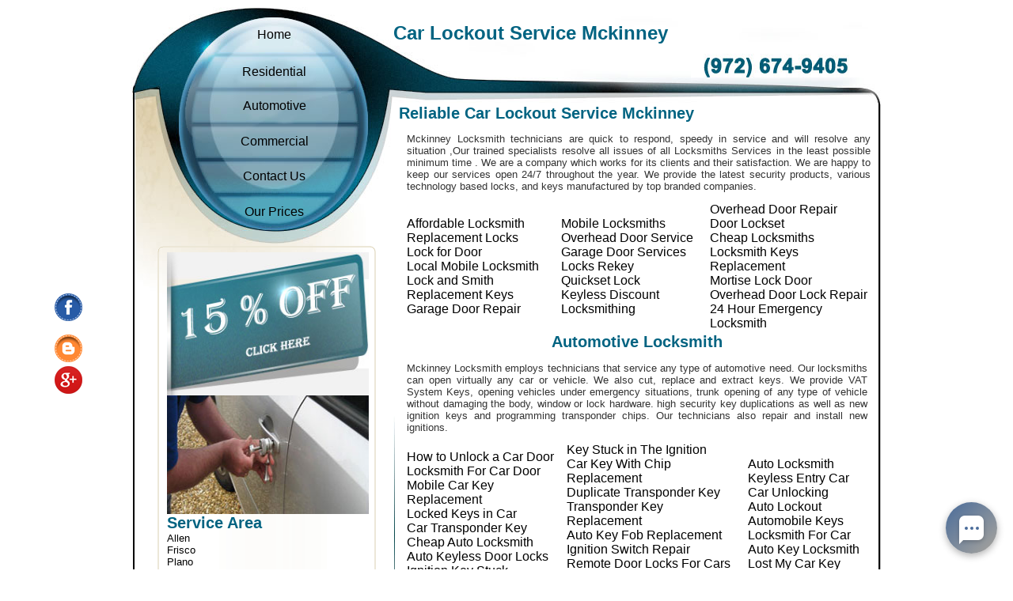

--- FILE ---
content_type: text/html
request_url: https://24hourlocksmithmckinney.com/car-lockout-service.html
body_size: 5729
content:
<!DOCTYPE html PUBLIC "-//W3C//DTD XHTML 1.0 Transitional//EN"

"http://www.w3.org/TR/xhtml1/DTD/xhtml1-transitional.dtd">

<html xmlns="http://www.w3.org/1999/xhtml">

<head>
	
<!-- Global site tag (gtag.js) - Google Analytics -->
<script async src="https://www.googletagmanager.com/gtag/js?id=UA-147436079-1"></script>
<script>
  window.dataLayer = window.dataLayer || [];
  function gtag(){dataLayer.push(arguments);}
  gtag('js', new Date());

  gtag('config', 'UA-147436079-1');
</script>


<title>Car Lockout Service Mckinney - Car Locksmiths In Mckinney Texas</title>

    <meta name="description" content="Car Lockout Service Mckinney. For all services from extracting broken keys and your needs with automotive lock out at anytime Mckinney Locksmith. is here to help!"/> 

<meta name="keywords" content="Car Lockout Service Mckinney, Ignition keys made, locksmith in Mckinney TX, Mckinney Locksmiths, Duplicating Car Keys, Emergency Locksmith, Key Replacement Mckinney TX, Automobile locksmith, Car Keys duplicated  in Mckinney TX" />

<meta name="robots" content="index, follow" />

  <meta name="revisit-after" content="4 days"/>

<meta name="classification" content="Car Lockout Service Mckinney"/>

<meta name="rating" content="Safe For Kids"/>

<meta content="initial-scale=1, width=device-width" name="viewport"/><meta http-equiv="Content-Type" content="text/html; charset=utf-8" />

<link href="style.css" rel="stylesheet" type="text/css" />

<link rel="shortcut icon" href="images/favicon.ico" type="image/ico" />

<link rel="stylesheet" type="text/css" href="print.css" media="print"/></head>

<body onload="preloadImages();">

<div class="container">

<div id="phone-media"><a href=tel:9726749405>Call : 972-674-9405</a></div>

  <table border="0" cellpadding="0" cellspacing="0" width="950">

    <tr>

      <td><img src="images/spacer.gif" width="332" height="1" border="0" alt="" /></td>

      <td><img src="images/spacer.gif" width="618" height="1" border="0" alt="" /></td>

    </tr>

    <tr>

      <td colspan="2"><img name="top" src="images/top.jpg" width="950" height="9" border="0" alt="" /></td>

    </tr>

    <tr>

      <td align="center" valign="top" class="left_bgr"><table width="332" border="0" cellpadding="0" cellspacing="0">

          <tr>

            <td rowspan="7" valign="top"><img src="images/menu_left.jpg" alt="menu_left" width="74" height="385" /></td><!-- Navigation begin -->

            <td height="52" valign="middle" class="bg-home"><a href="index.html">Home</a></td>

            <td rowspan="7" valign="top"><img src="images/menu_right.jpg" alt="menu_right" width="43" height="385" /></td>

          </tr>

          <tr>

            <td height="42" valign="middle" class="bg-rsidential"><a href="residential.html">Residential</a></td>

          </tr>

          <tr>

            <td height="45" valign="middle" class="bg-automotive"><a href="automotive.html">Automotive</a></td>

          </tr>

          <tr>

            <td height="45" valign="middle" class="bg-commercial"><a href="commercial.html">Commercial</a></td>

          </tr>

          <tr>

            <td height="43" valign="middle" class="bg-contactus"><a href="contact-us.html">Contact Us</a></td>

          </tr>

          <tr>

            <td height="47" valign="middle" class="bg-our-prices"><a href="our-prices.html">Our Prices</a></td> <!-- Navigation end -->

          </tr>

          <tr>

            <td valign="top"><img src="images/menu_bottom.jpg" alt="menu_bottom" width="215" height="111" /></td>

          </tr>

        </table>

        <br /> 

        <!-- Left Panel begin -->

        <div id="panel">

          <table width="255" border="0" cellpadding="0" cellspacing="0">

            <tr>

              <td><img src="images/panel_top.gif" alt="p1" width="277" height="8" /></td>

            </tr>

            <tr>

              <td class="panBgr"><a href="images/coupon.jpg"><img src="images/special-offer-locksmith-mckinney.jpg" alt="special-offer-locksmith-mckinney" width="255"  border="0" /></a></td>

            </tr>

            <tr>

              <td class="panBgr"><img src="images/car-keys.jpg" width="255" height="150" alt="car-keys" /></td>

            </tr>

            <tr>

              <td class="panBgr"><h2>Service Area</h2>

                <a href="24-hour-locksmith-allen.html">Allen</a><br />

                  <a href="24-hour-locksmith-frisco.html">Frisco</a><br />

                  <a href="24-hour-locksmith-plano.html">Plano</a><br />

                  <a href="24-hour-locksmith-dallas.html">Dallas</a><br />

                  <a href="24-hour-locksmith-sachse.html">Sachse</a><br />

                <a href="24-hour-locksmith-garland.html">Garland</a><br />

                  <a href="24-hour-locksmith-lavon.html">Lavon</a><br />

                  <a href="24-hour-locksmith-rowlett.html">Rowlett</a><br />

                  <a href="24-hour-locksmith-nevada.html">Nevada</a><br />

                  <a href="24-hour-locksmith-gunterl.html">Gunter</a><br />

                  <a href="24-hour-locksmith-mesquite.html">Mesquite</a><br />

              <a href="24-hour-locksmith-rockwall.html">Rockwall</a></td>

            </tr>

            <tr>

              <td height="161" class="panBgr">We offer 24 hour emergency locksmith service  in Mckinney TX and surrounding areas.<br />

              We are a one stop locksmith shop. If you need it locked or unlocked, call us. Free  estimates, just call us. We will be happy to give you a estimate on any and all  of your security and locksmith services that you require.<strong> </strong></td>

            </tr>

            <tr>

              <td class="panBgr"><a href="replacement-keys-for-cars.html">Replacement Keys For Cars</a><br />

                <a href="key-ignition-replacement.html">Key Ignition Replacement</a><br />

                <a href="24-hour-auto-locksmiths.html">24 Hour Auto Locksmiths</a><br />

                <a href="open-locked-car-door.html">Open Locked Car Door</a><br />

                <a href="replacement-auto-keys.html">Replacement Auto Keys</a><br />

                <a href="keyless-entry-car-remote.html">Keyless Entry Car Remote</a><br />

                <a href="auto-key-duplication.html">Auto Key Duplication</a><br />

              <a href="chip-key-programming.html">Chip Key Programming</a></td>

            </tr>

            <tr>

              <td><img src="images/panel_bottom.gif" alt="p2" width="277" height="10" /></td>

            </tr>

          </table>

        </div><div id="designed"></div><!-- Copyright Texts end --></td>

      <td width="618" valign="top" class="bottom_bgr"><table width="618" border="0" cellpadding="0" cellspacing="0">

          <tr> <!-- Title begin - replace with company_blank.jpg -->

            <td height="114" valign="top" class="bg-design"><table width="618" border="0" cellspacing="0" cellpadding="0">

              <tr>

                <td height="48" class="webnamefont"><h1>Car Lockout Service Mckinney</h2></td>

              </tr>

              <tr>

                <td height="35" class="phonefont"><a href="tel:9726749405"><img src="images/phone.jpg" width="216" height="30" alt="phone" /></a></td>

              </tr>

            </table></td> <!-- Title end -->

          </tr>

          <tr>

            <td valign="top" class="content_bgr"><table width="100%" border="0" cellpadding="0" cellspacing="0">

                <tr>

                  <td valign="middle"><img src="images/vertical_line.jpg" alt="vertical line" width="2" height="323" /></td><!-- Content begin -->

                  <td valign="top" class="content"><h2>Reliable Car Lockout Service Mckinney</h2>

                    <p class="baddingbutton">Mckinney Locksmith technicians are quick to respond, speedy in service and will resolve any situation ,Our trained specialists resolve all issues of all Locksmiths Services in the least possible minimum time . We are a company which works for its clients and their satisfaction. We are happy to keep our services open 24/7 throughout the year. We provide the latest security products, various technology based locks, and keys manufactured by top branded companies.</p>

                    <table width="595" border="0" cellspacing="0" cellpadding="0">

                      <tr>

                        <td width="195" height="132" class="lefttable"><a href="affordable-locksmith.html">Affordable Locksmith</a><br />

                          <a href="replacement-locks.html">Replacement Locks</a><br />

                          <a href="lock-for-door.html">Lock for Door</a><br />

                          <a href="local-mobile-locksmith.html">Local Mobile Locksmith</a><br />

                          <a href="lock-and-smith.html">Lock and Smith</a><br style="text-align: left;" />

                          <a href="replacement-keys.html">Replacement Keys</a><br />

                        <a href="garage-door-repair.html">Garage Door Repair</a></td>

                        <td width="187" class="lefttable"><a href="mobile-locksmiths.html">Mobile Locksmiths</a><br />

                          <a href="overhead-door-service.html">Overhead Door Service</a><br />

                        <a href="garage-door-services.html">Garage Door Services</a><br />

                        <a href="locks-rekey.html">Locks Rekey</a><br />

                        <a href="quickset-lock.html">Quickset Lock</a><br />

                        <a href="keyless-discount.html">Keyless Discount</a><br />

                        <a href="locksmithing.html">Locksmithing</a></td>

                        <td width="213" class="lefttable"><a href="overhead-door-repair.html">Overhead Door Repair</a><br />

                          <a href="door-lockset.html">Door Lockset</a><br />

                          <a href="cheap-locksmiths.html">Cheap Locksmiths</a><br />

                          <a href="locksmith-keys-replacement.html">Locksmith Keys Replacement</a><br />

                          <a href="mortise-lock-door.html">Mortise Lock Door</a><br />

                          

                          <a href="overhead-door-lock-repair.html">Overhead Door Lock Repair</a><br />

                        <a href="24-hour-emergency-locksmith.html">24 Hour Emergency Locksmith</a></td>

                      </tr>

                    </table>

                    <table width="602" border="0" cellspacing="0" cellpadding="0">

                      <tr>

                        <td><table width="602" border="0" cellspacing="0" cellpadding="0">

                          <tr>

                            <td height="29" colspan="3" valign="middle"><h2>Automotive Locksmith</h2></td>

                            </tr>

                          <tr>

                            <td height="113" colspan="3" class="baddingbutton">Mckinney Locksmith employs technicians that service any type of automotive need. Our locksmiths can open virtually any car or vehicle. We also cut, replace and extract keys. We provide VAT System Keys, opening vehicles under emergency situations, trunk opening of any type of vehicle without damaging the body, window or lock hardware. high security key duplications as well as new ignition keys and programming transponder chips. Our technicians also repair and install new ignitions. </td>

                          </tr>

                          <tr>

                            <td width="203" height="208" class="lefttable"><a href="how-to-unlock-a-car-door.html">How to Unlock a Car Door</a><br />

                              <a href="locksmith-for-car-door.html">Locksmith For Car Door</a><br />

                              <a href="mobile-car-key-replacement.html">Mobile Car Key Replacement</a><br />

                              <a href="locked-keys-in-car.html">Locked Keys in Car</a><br />

                              <a href="car-transponder-key.html">Car Transponder Key</a><br />

                              <a href="cheap-auto-locksmith.html">Cheap Auto Locksmith</a><br />

                              <a href="auto-keyless-door-locks.html">Auto Keyless Door Locks</a> <br />

                              <a href="ignition-key-stuck.html">Ignition Key Stuck</a><br />

                              <a href="key-unlock-service.html">Key Unlock Service</a><br />

                              <a href="unlock-the-car-door.html">Unlock The Car Door</a><br />

                              <a href="key-ignition-locked.html">Key Ignition Locked</a><br />

                              <a href="automobile-locksmith.html">Automobile locksmith</a></td>

                            <td width="231" class="lefttable"><a href="key-stuck-in-the-ignition.html">Key Stuck in The Ignition</a><br />

                              <a href="car-key-with-chip-replacement.html">Car Key With Chip Replacement</a><br />

                              <a href="duplicate-transponder-key.html">Duplicate Transponder Key</a><br />

                              <a href="transponder-key-replacement.html">Transponder Key Replacement</a><br />

                              <a href="auto-key-fob-replacement.html">Auto Key Fob Replacement</a><br />

                              <a href="ignition-switch-repair.html">Ignition Switch Repair</a><br />

                              <a href="remote-door-locks-for-cars.html">Remote Door Locks For Cars</a><br />

                              <a href="how-to-unlock-your-car.html">How To Unlock Your Car</a><br />

                              <a href="car-keys-locked-in-car.html">Car Keys Locked in Car</a><br />

                              <a href="lock-out-car-services.html">Lock Out Car Services</a><br />

                              <a href="car-ignition-repair.html">Car Ignition Repair</a><br />

                              <a href="car-door-locked-open.html">Car Door Locked Open</a></td>

                            <td width="168" class="lefttable"><a href="auto-locksmith.html">Auto Locksmith</a><br />

                              <a href="keyless-entry-car.html">Keyless Entry Car</a><br />

                              <a href="car-unlocking.html">Car Unlocking</a><br />

                              <a href="auto-lockout.html">Auto Lockout</a><br />

                              <a href="automobile-keys.html">Automobile Keys</a><br />

                              <a href="locksmith-for-car.html">Locksmith For Car</a><br />

                              <a href="auto-key-locksmith.html">Auto Key Locksmith</a><br />

                              <a href="lost-my-car-key.html">Lost My Car Key</a> <br />

                              <a href="car-lockout-service.html">Car Lockout Service</a><br />

                              <a href="auto-lock-pick.html">Auto Lock Pick</a><br />

                              <a href="car-keys-duplicate.html">Car Keys Duplicate</a><br />

                              <a href="key-locked-in-ignition.html">Key Locked in Ignition</a></td>

                          </tr>

                        </table></td>

                      </tr>

                      <tr>

                        <td height="99"><p class="baddingbutton">Our customer service department is well developed and boasts  a large number if representatives during any one shift. This department uses a  sophisticated state of the art computerized system to direct jobs in order to  provide a rapid quality service at affordable prices. We are licensed, bonded  and insured. We operate 24-hours a day,<br />

7 days a week and provide immediate response.</p></td>

                      </tr>

                      <tr>

                        <td height="117"><table width="602" border="0" cellspacing="0" cellpadding="0">

                          <tr>

                            <td width="306" class="lefttable"><a href="replacement-auto-chip-key.html">Replacement Auto Chip Key</a><br />

                                <a href="how-to-unlock-car-doors.html">How To Unlock Car Doors</a><br />

                                <a href="transponder-key-programming.html">Transponder Key Programming</a><br />

                                <a href="24-hour-auto-locksmith-service.html">24 Hour Auto Locksmith Service</a><br />

                                <a href="make-a-key-for-a-car.html">Make a Key For a Car</a><br />

                                <a href="ignition-cylinder-lock-repair.html">Ignition Cylinder Lock Repair</a><br />

                              <a href="replacing-lost-car-keys.html">Replacing Lost Car Keys</a></td>

                            <td width="296" class="lefttable"><a href="auto-door-lock-replacement.html">Auto Door Lock Replacement</a><br />

                                <a href="ignition-lock-cylinder.html">Ignition Lock Cylinder</a><br />

                              <a href="opening-car-door.html">Opening Car Door</a><br />

                              <a href="car-ignition-key-replacement.html">Car Ignition Key Replacement</a><br />

                              <a href="car-remote-replacement.html">Car Remote Replacement</a><br />

                              <a href="ignition-lock-removal.html">Ignition Lock Removal</a><br />

                              <a href="open-a-locked-car-door.html">Open a Locked Car Door</a></td>

                            </tr>

                        </table></td>

                      </tr>

                      <tr>

                        <td height="117" class="baddingbutton"><p>Our Locksmith Services knows the need of emergency assistance. That’s why we always keep our locksmiths ready to perform. Their vehicle is always fully stocked with all material needed for jobs. We care for our customers and have specially crafted our services to offer our clients the best services possible .We know that quick response is a must and that’s why we make ourselves available 24/7,to help you whenever you need us. </p>

                        <p>Auto / Car Locksmith - Be sure to keep our number next time while you're on your way to anywhere. Our locksmith technicians are just a phone call away to help you in opening your car again. Our car locksmith technicians are experts in replacing and installing car keys and locks without any damages to the vehicle. Save our Auto Locksmith service number today and be safe next time you're on the road.</p></td>

                      </tr>

                    </table></td> <!-- Content end -->

                </tr>

              </table></td>

          </tr>

        </table>
		<marquee onmouseover="this.stop();" onmouseout="this.start();">
	
		<marquee onmouseover="this.stop();" onmouseout="this.start();">
	
		<div>
			Our Partners: 
<a href="https://carlocksmithplanotx.com/" target="_blank" rel="noreferrer">Car Locksmith services</a>, 
<a href="https://carlocksmithrichardson.com/" target="_blank" rel="noreferrer">Lost Car Keys</a>, 
<a href="https://locksmithplanotexas.com/" target="_blank" rel="noreferre+r">Lock Installation</a>, 
<a href="http://automotivelocksmithfortworth.com/" target="_blank" rel="noreferrer">Key Fob Replacement</a>, 
<a href="https://keymakernearme.com/" target="_blank" rel="noreferrer">Mortise Sets</a>, 
<a href="https://locksmithsmckinneytx.com/" target="_blank" rel="noreferrer">Broken Key Removal</a>, 
<a href="https://carlocksmith--dallas.com/" target="_blank" rel="noreferrer">Transponder Keys</a>, 
<a href="http://24hrlocksmithirving.com/"  target="_blank" rel="noreferrer">Ignition Key Replacement</a>.
<a href="http://locksmithsrichardsontx.com/" target="_blank" rel="noreferrer">Car Door Opening</a>.
<a href="https://dallaslocksmithstx.com/" target="_blank" rel="noreferrer">Automotive Locksmith Services</a>.
<a href="http://irvingkeymaker.com/" target="_blank" rel="noreferrer">Residential Locksmith services</a>.
<a href="http://carlocksmithaddison.com/" target="_blank" rel="noreferrer">Auto Locksmith services</a>.
<a href="https://autolocksmithdallastx.com/" target="_blank" rel="noreferrer">Commercial Door Lock</a>.
<a href="http://autolocksmithsdallas.com/" target="_blank" rel="noreferrer">Home Security Systems</a>.
<a href="http://locksmithserviceplano.com/" target="_blank" rel="noreferrer">Discount Keyless</a>
			
</div>	</marquee>		
		
		</td>

    </tr>

    <tr>

      <td colspan="2" class="copyrights"><div>Copyright 2013 © Car Lockout Service in Mckinney, TX</div></td>

    </tr>

    <tr>

      <td colspan="2"><table width="98" border="0" cellpadding="0" cellspacing="0" class="tablegoogle">

<tr>

<td width="49" height="58">&nbsp;</td>

<td width="49"><a href="https://www.facebook.com/pages/24-Hour-Locksmith-Mckinney/157084814473737?ref=hl#"><img src="images/facebook-icon.png" width="35" height="45" border="0" alt="facebook" /></a></td>

</tr>

<tr>

  <td height="33">&nbsp;</td>

  <td><a href="http://24hourlocksmithmckinney.blogspot.com.eg/"><img src="images/blogger-icon.png" width="35" height="45" alt="locksmith mckinney blog" /></a></td>

</tr>

<tr>

<td width="49" height="33">&nbsp;</td>

<td width="49"><a href="https://plus.google.com/u/0/115615727601077835040"><img src="images/google+.png" width="35" height="35" border="0" alt="google" /></a></td>

</tr>

</table></td>

    </tr>

  </table>

</div>

<script type="text/javascript"> <!--
    function UnCryptMailto( s )
    {
        var n = 0;
        var r = "";
        for( var i = 0; i < s.length; i++)
        {
            n = s.charCodeAt( i );
            if( n >= 8364 )
            {
                n = 128;
            }
            r += String.fromCharCode( n - 1 );
        }
        return r;
    }

    function linkTo_UnCryptMailto( s )
    {
        location.href=UnCryptMailto( s );
    }
    // --> </script><!-- Start of LiveAgent integration script: Chat button: Circle animated button 38 --> <script defer> (function(d, src, c) { var t=d.scripts[d.scripts.length - 1],s=d.createElement('script');s.id='la_x2s6df8d';s.defer=true;s.src=src;s.onload=s.onreadystatechange=function(){var rs=this.readyState;if(rs&&(rs!='complete')&&(rs!='loaded')){return;}c(this);};t.parentElement.insertBefore(s,t.nextSibling);})(document, 'https://qenawey.ladesk.com/scripts/track.js', function(e){ LiveAgent.createButton('yp89zkpq', e); }); </script> <!-- End of LiveAgent integration script -->


</body>


</html>

--- FILE ---
content_type: text/css
request_url: https://24hourlocksmithmckinney.com/style.css
body_size: 1009
content:
@charset "utf-8";.color{background-color:#0e3860;color:#FFF;padding-left:10px;padding-top:5px}.baddingall{padding-left:30px;padding-top:5px}.tablegoogle{position:fixed;left:1%;top:50%}body,td,th{

	font-family: Arial, Helvetica, sans-serif;

	color: #333;

	text-align: center

}body{background:#FFF}h1{font-family:Verdana,Arial,Helvetica,sans-serif;font-size:24px;font-weight:bold;color:#006381;margin:0;padding:0}a{text-decoration:none;text-align:center}a:link{color:#000;text-align:center}a:visited{color:#000}a:hover{color:#064e64;text-align:center}a:active{color:#000;text-align:center}.container{width:950px;margin:0 auto;text-align:left;position:relative}#panel{position:absolute;left:31px;top:303px;width:190px}.panBgr{background-image:url(images/panel_bgr.gif);background-repeat:repeat-y;background-position:center top;text-align:justify;font-size:13px;padding-top:0;padding-right:10px;padding-bottom:0;padding-left:15px}#designed{position:absolute;left:0;bottom:30px;width:190px;font-size:10px;color:#88b7cb}.content{padding-top:0;padding-right:5px;padding-bottom:0;padding-left:5px;text-align:justify}.bottom_bgr{background-image:url(images/bottom_bgr.jpg);background-repeat:no-repeat;background-position:right bottom}.content_bgr{background-image:url(images/content_bgr.gif);background-repeat:repeat-y;background-position:right top}.left_bgr{background-image:url(images/left_bgr.jpg);background-repeat:repeat-y;background-position:left top}.form{padding-left:20px;color:#004566}.copyrights{font-family:Verdana,Arial,Helvetica,sans-serif;font-size:12px;color:#FFF;height:42px;text-align:center;vertical-align:top;padding-top:3px;background-image:url(images/bottom.jpg);background-repeat:no-repeat;background-position:center top;background-color:#FFF}.copyrights a{text-decoration:none}.copyrights a:link{color:#f1ecdc}.copyrights a:visited{color:#d4d1c0}.copyrights a:active{color:#f60}.copyrights a:hover{color:#FFF}.copyrights div{padding-top:3px;color:#FFF}.webnamefont{font-size:24px;font-weight:bold;color:#07617b;text-align:left}.phonefont{font-size:24px;font-weight:bold;color:#07617b;padding-left:350px}.baddingbutton{padding-left:10px;font-size:13px;padding-right:10px;text-align:justify}.lefttable{text-align:left;padding-left:10px}h2{font-size:20px;color:#006381;font-weight:bold;margin:0;padding:0}.bg-home{background-image:url(images/home.jpg);background-repeat:no-repeat}.bg-rsidential{background-image:url(images/residential.jpg);background-repeat:no-repeat}.bg-commercial{background-image:url(images/commercial.jpg);background-repeat:no-repeat}.bg-automotive{background-image:url(images/automotive.jpg);background-repeat:no-repeat}.bg-contactus{background-image:url(images/contact-us.jpg);background-repeat:no-repeat}.bg-our-prices{background-image:url(images/our-prices.jpg);background-repeat:no-repeat}.bg-design{background-image:url(images/company.jpg);background-repeat:no-repeat}h3{font-size:20px;color:#006381;font-weight:bold;margin:0;padding:0}#phone-media {

	display: none;

	text-align: center;

}.icons{height:45px;width:35px}
 .e-mail:before {
                content: attr(data-website) "\0040" attr(data-user);
                unicode-bidi: bidi-override;
                direction: rtl;
            }.g-recaptcha {float:left;max-width:100%;}
.g-recaptcha * {transform:scale(1);float:left; margin-left: 5%}

@media only screen and (max-width:480px){#phone-media {

	display: inline;

	width: 100%;

	text-align: left;

	float: left;

	height: 50px;

	font-size: 25px;

}} 



--- FILE ---
content_type: application/javascript; charset=UTF-8
request_url: https://qenawey.ladesk.com/scripts/button.php?ChS=UTF-8&C=Widget&i=yp89zkpq&p=__S__24hourlocksmithmckinney.com%2Fcar-lockout-service.html
body_size: 847
content:
function init_button_yp89zkpq(widget) {
    if (widget.isInitialized()) {
        return;
    }
    widget.initDateChanged('1769526570');
    widget.initCss('#{$buttonid} > div {border-radius:50%; margin:0; padding:0;}#{$buttonid} .circleChatButtonWrap:hover {box-shadow:0 2px 10px rgba(0,0,0,0.6) !important;}#{$buttonid} .circleChatButtonWrap:hover .circleChatBubbleContent {-webkit-transform: rotate(-45deg) !important; -moz-transform: rotate(-45deg) !important; -o-transform: rotate(-45deg) !important; transform: rotate(-45deg) !important;}#{$buttonid} .circleChatButtonWrap:hover .circleChatDot1 {border-radius:0 !important; width:0 !important; height:0 !important; background:transparent !important; border-style: solid !important; border-width: 2.5px 4px 2.5px 0 !important; border-color: transparent #4A6C9A transparent transparent !important; left:3px !important;}#{$buttonid} .circleChatButtonWrap:hover .circleChatDot2 {border-radius:0 !important; width:14px !important; left:8px !important; height:5px !important;}#{$buttonid} .circleChatButtonWrap:hover .circleChatDot3 {border-radius:0 1px 1px 0 !important; width:4px !important; height:5px !important; left:23px !important;}@media print { #{$buttonid} { display:none}}   ');
    widget.initHtml('<div style="bottom: 20px;right:20px;-ms-transform-origin:100% 100%; -webkit-transform-origin:100% 100%; transform-origin:100% 100%; z-index: 999997; position: fixed;"><!-- Circle --><div class=\'circleChatButtonWrap\' style=\'display: inline-block; margin:0; padding:0; border:0; border-radius:50%; position:relative;background:#4A6C9A;background: -moz-linear-gradient(-45deg, #4A6C9A 0%, #A9A59D 100%);background: -webkit-linear-gradient(-45deg, #4A6C9A 0%, #A9A59D 100%);background: linear-gradient(135deg, #4A6C9A 0%, #A9A59D 100%);width:65px; height:65px; box-sizing:border-box; cursor:pointer; -webkit-transition: all ease 1s; -moz-transition: all ease 1s; -o-transition: all ease 1s; transition: all ease 1s; box-shadow:0 3px 10px rgba(0,0,0,0.3);\'><div class=\'circleChatBubble\' style=\'background:#FFFFFF; border-radius:7px 7px 7px 0; width:31px; height:31px; position:absolute; top:17px; left:17px; box-shadow: 0 2px 5px rgba(0,0,0,0.2);\'></div><div class=\'circleChatBubbleTriangle\' style=\'border-color: transparent transparent transparent #FFFFFF; position:absolute; display:block; width:0; height:0; border-style: solid; border-width: 0 0 10px 10px; left:17px; bottom:12px;\'></div><div class=\'circleChatBubbleContent\' style=\'transform-origin:50% 50%; width:31px; height:5px; position:absolute; top:31px; left:17px; overflow:hidden; -webkit-transform: rotate(0deg); -moz-transform: rotate(0deg); -o-transform: rotate(0deg); -webkit-transition: all ease 0.2s;  -moz-transition: all ease 0.2s; -o-transition: all ease 0.2s; transition: all ease 0.2s;\'><div class=\'circleChatDot circleChatDot1\' style=\'left:7px; width:4px; height:4px; top:0; background:#4A6C9A; border-radius:50%; position:absolute; -webkit-transition: all ease 0.2s; -moz-transition: all ease 0.2s; -o-transition: all ease 0.2s; transition: all ease 0.2s;\'></div><div class=\'circleChatDot circleChatDot2\' style=\'left:14px; width:4px; height:4px; top:0; background:#4A6C9A; border-radius:50%; position:absolute; -webkit-transition: all ease 0.2s; -moz-transition: all ease 0.2s; -o-transition: all ease 0.2s; transition: all ease 0.2s;\'></div><div class=\'circleChatDot circleChatDot3\' style=\'left:21px; width:4px; height:4px; top:0; background:#4A6C9A; border-radius:50%; position:absolute; -webkit-transition: all ease 0.2s; -moz-transition: all ease 0.2s; -o-transition: all ease 0.2s; transition: all ease 0.2s;\'></div></div></div></div>');
    widget.setTitleName('Live chat button');
    widget.initEmbeddedChat('scripts/generateWidget.php?v=5.60.2.20260123071332&t=1769526570&cwid=yp89zkpq&cwt=chat', '350', '450', 'BR', '');
    widget.onOnline();

}
var widgets = LiveAgent.instance.getWidgetsByWidgetId('yp89zkpq');
var widgetsLength = widgets.length;
for (var i = 0; i < widgetsLength; i++) {
    init_button_yp89zkpq(widgets[i]);
}
